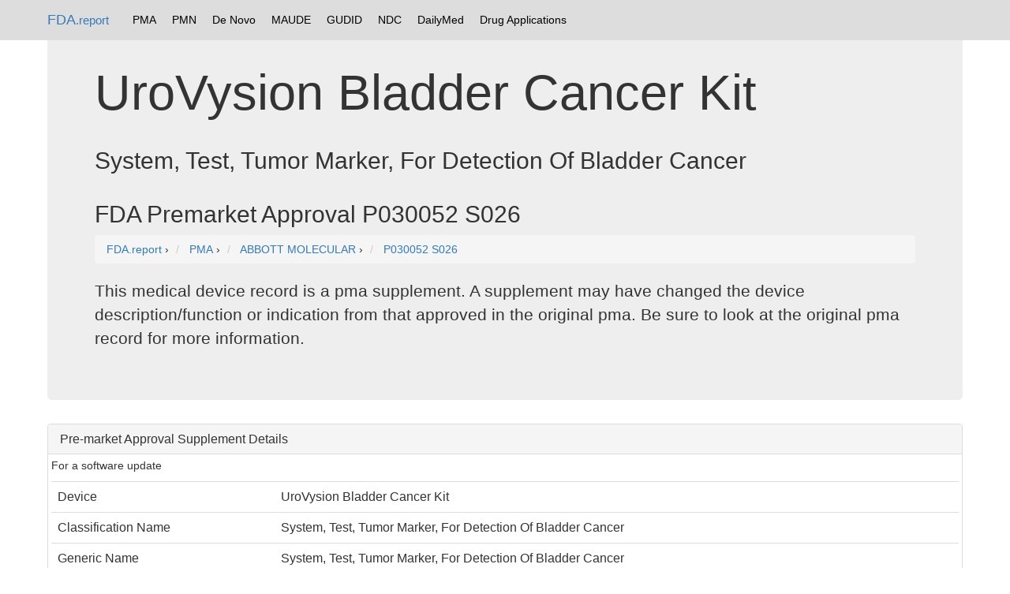

--- FILE ---
content_type: text/html; charset=UTF-8
request_url: https://fda.report/PMA/P030052S026
body_size: 2544
content:
<html>
<head>
<title>UroVysion Bladder Cancer Kit 510(k) FDA Approval</title>
  <meta name="description" content="For A Software Update">
<link rel="canonical" href="https://fda.report/PMA/P030052S026" />
<meta charset="utf-8">
<meta http-equiv="X-UA-Compatible" content="IE=edge">
<meta name="viewport" content="width=device-width, initial-scale=1">
<meta name="robots" content="index, follow">
<link rel="icon" type="image/png" href="https://fda.report/fda-drug-pill.png">
<link rel="shortcut icon" href="https://fda.report/fda-drug-pill.png">
<link rel="stylesheet" href="/css/bootstrap_style.css">
<link rel="webmention" href="https://webmention.io/sec.report/webmention" />
<link rel="pingback" href="https://webmention.io/sec.report/xmlrpc" />
<link rel="dns-prefetch" href="https://uspto.report/" >
<link rel="dns-prefetch" href="https://npiregistry.org/" >
<link rel="preconnect" href="https://npiregistry.org">
<link rel="preconnect" href="https://uspto.report">
<script async src="https://pagead2.googlesyndication.com/pagead/js/adsbygoogle.js"></script>
<script>
     (adsbygoogle = window.adsbygoogle || []).push({
          google_ad_client: "ca-pub-0545639743190253",
          enable_page_level_ads: true
     });
</script>
<style>
.tnav {
    list-style-type: none;
    margin: 0;
    padding: 5 5 5 5;
    overflow: hidden;
}

.tli {
    float: left;
}

.lia {
    display: block;
    color: black;
    text-align: center;
    padding: 10px 10px;
    text-decoration: none;
}

.navbar {
background-color: #ddd;

}

/* Change the link color to #111 (black) on hover */
.lia:hover {
    background-color: #999;
}
.divTable{display:table;width:100%;border-left:2px solid #666;border-spacing:1px}.divTr{display:table-row;width:100%;clear:both;}.divTd{display:table-cell;white-space:padding:2px;margin:0 auto;}
</style>
</head>
<body><!--
<nav class="navbar navbar-inverse navbar-fixed-top">
<div class="container">
<div class="navbar-header">
<button type="button" class="navbar-toggle collapsed" data-toggle="collapse" data-target="#navbar" aria-expanded="false" aria-controls="navbar">
<span class="sr-only">Toggle navigation</span>
<span class="icon-bar"></span>
<span class="icon-bar"></span>
<span class="icon-bar"></span>
</button>
<a class="navbar-brand" href="https://fda.report">FDA.report</a>
</div>
<div id="navbar" class="navbar-collapse collapse">
<ul class="nav navbar-nav">
<li class="active"><a href="https://FDA.report/" title="FDA Database Directory">Home</a></li>
<li class=""><a href="https://FDA.report/PMA/" title="FDA Premarket Approvals">PMA</a></li>
<li class=""><a href="https://FDA.report/PMN/" title="FDA Premarket Notifications">PMN</a></li>
<li class=""><a href="https://FDA.report/DeNovo/" title="FDA De Novo Listings">De Novo</a></li>
<li class=""><a href="https://FDA.report/MAUDE/" title="Maude Database of Adverse Events">MAUDE</a></li>
<li class=""><a href="https://FDA.report/GUDID/" title="Global Unique Device Identification Database">GUDID</a></li>
<li class=""><a href="https://FDA.report/NDC/" title="National Drug Codes">NDC</a></li>
<li class=""><a href="https://FDA.report/DailyMed/" title="Drug Labeling Index">DailyMed</a></li>
</ul>
</div>
</div>
</nav>
-->

<nav class="navbar navbar-fixed-top">
<div class="container">
<a class="navbar-brand" href="https://fda.report/">FDA<small>.report</small></a>
<ul class="tnav">
<li class="tli"><a class="lia" href="https://FDA.report/PMA/" title="FDA Premarket Approvals">PMA</a></li>
<li class="tli"><a class="lia" href="https://FDA.report/PMN/" title="FDA Premarket Notifications">PMN</a></li>
<li class="tli"><a class="lia" href="https://FDA.report/DeNovo/" title="FDA De Novo Listings">De Novo</a></li>
<li class="tli"><a class="lia" href="https://FDA.report/MAUDE/" title="Maude Database of Adverse Events">MAUDE</a></li>
<li class="tli"><a class="lia" href="https://FDA.report/GUDID/" title="Global Unique Device Identification Database">GUDID</a></li>
<li class="tli"><a class="lia" href="https://FDA.report/NDC/" title="National Drug Codes">NDC</a></li>
<li class="tli"><a class="lia" href="https://FDA.report/DailyMed/" title="Drug Labeling Index">DailyMed</a></li>
<li class="tli"><a class="lia" href="https://FDA.report/applications/" title="FDA Drug Applications">Drug Applications</a></li>
</ul>
</div>

</nav>

<div class="container">
<div class="jumbotron">
<h1>UroVysion Bladder Cancer Kit</h1>
<h2>System, Test, Tumor Marker, For Detection Of Bladder Cancer</h2>
<h2>FDA Premarket Approval P030052 S026</h2>
<nav aria-label="breadcrumb">
<ol vocab="http://schema.org/" typeof="BreadcrumbList" class="breadcrumb">
  <li property="itemListElement" typeof="ListItem" class="breadcrumb-item">
    <a property="item" typeof="WebPage"
        href="https://fda.report/">
      <span property="name">FDA.report</span></a>
    <meta property="position" content="1">
  </li>
  ›
  <li property="itemListElement" typeof="ListItem" class="breadcrumb-item">
    <a property="item" typeof="WebPage"
        href="/PMA/">
      <span property="name" title="Premarket Approvals">PMA</span></a>
    <meta property="position" content="2">
  </li>
  ›
  <li property="itemListElement" typeof="ListItem" class="breadcrumb-item">
    <a property="item" typeof="WebPage"
        href="/Company/Abbott-Molecular">
      <span property="name">ABBOTT MOLECULAR</span></a>
    <meta property="position" content="3">
  </li>
  ›
  <li property="itemListElement" typeof="ListItem" class="breadcrumb-item">
    <a property="item" typeof="WebPage"
        href="/PMA/P030052S026">
      <span property="name">P030052 S026</span></a> 
    <meta property="position" content="4">
  </li></ol>
</nav>
<p>
This medical device record is a pma supplement. A supplement may have changed the device description/function or indication from that approved in the original pma. Be sure to look at the original pma record for more information.
</p>
</div>

<div class="panel panel-default">
<div class="panel-heading">
<h3 class="panel-title">Pre-market Approval Supplement Details</h3>
</div>
<div class="panel-body">
<p>For a software update</p>


<table class="table">
<tr><td>Device</td><td>UroVysion Bladder Cancer Kit</td></tr><tr><td>Classification Name</td><td>System, Test, Tumor Marker, For Detection Of Bladder Cancer</td></tr><tr><td>Generic Name</td><td>System, Test, Tumor Marker, For Detection Of Bladder Cancer</td></tr><tr><td>Applicant</td><td><a href="/Company/Abbott-Molecular">ABBOTT MOLECULAR</a></td></tr><tr><td>Date Received</td><td>2019-07-31</td></tr><tr><td>Decision Date</td><td>2019-08-26</td></tr><tr><td>PMA</td><td>P030052</td></tr><tr><td>Supplement</td><td>S026</td></tr><tr><td>Product Code</td><td><a href="/Product-Code/NAH">NAH</a></td></tr><tr><td>Advisory Committee</td><td>Pathology</td></tr><tr><td>Supplement Type</td><td>30-day Notice</td></tr><tr><td>Supplement Reason</td><td>Process Change - Manufacturer/sterilizer/packager/supplier</td></tr><tr><td>Expedited Review</td><td>No</td></tr><tr><td>Combination Product</td><td> No </td></tr><tr><td>Applicant Address</td><td> ABBOTT MOLECULAR 1300 E. Touhy Avenue des Plaines,&nbsp;IL&nbsp;60018</td></tr></table>
<h4>Supplemental Filings</h4>
<table class=table>
<tr><th>Supplement Number</th><th>Date</th><th>Supplement Type</th></tr>
<tr><td><a href="/PMA/P030052">P030052</a></td><td></td><td>Original Filing</td></tr>
			        <tr><td><a href="/PMA/P030052S028">S028</a></td>
				<td>2022-02-18</td>
				<td>30-day Notice</td></tr>
			        <tr><td><a href="/PMA/P030052S027">S027</a></td>
				<td>2020-11-16</td>
				<td>30-day Notice</td></tr>
			        <tr><td><a href="/PMA/P030052S026">S026</a></td>
				<td>2019-07-31</td>
				<td>30-day Notice</td></tr>
			        <tr><td><a href="/PMA/P030052S025">S025</a></td>
				<td>2019-04-10</td>
				<td>30-day Notice</td></tr>
			        <tr><td><a href="/PMA/P030052S024">S024</a></td>
				<td>2018-08-10</td>
				<td>30-day Notice</td></tr>
			        <tr><td><a href="/PMA/P030052S023">S023</a></td>
				<td>2018-06-15</td>
				<td>30-day Notice</td></tr>
			        <tr><td><a href="/PMA/P030052S022">S022</a></td>
				<td>2018-02-16</td>
				<td>30-day Notice</td></tr>
			        <tr><td><a href="/PMA/P030052S021">S021</a></td>
				<td>2017-11-08</td>
				<td>30-day Notice</td></tr>
			        <tr><td><a href="/PMA/P030052S020">S020</a></td>
				<td>2016-11-22</td>
				<td>Real-time Process</td></tr>
			        <tr><td><a href="/PMA/P030052S019">S019</a></td>
				<td>2016-09-12</td>
				<td>30-day Notice</td></tr>
			        <tr><td><a href="/PMA/P030052S018">S018</a></td>
				<td>2016-09-02</td>
				<td>30-day Notice</td></tr>
			        <tr><td><a href="/PMA/P030052S017">S017</a></td>
				<td>2015-11-12</td>
				<td>135 Review Track For 30-day Notice</td></tr>
			        <tr><td><a href="/PMA/P030052S016">S016</a></td>
				<td>2014-07-24</td>
				<td>30-day Notice</td></tr>
			        <tr><td><a href="/PMA/P030052S015">S015</a></td>
				<td>2014-06-16</td>
				<td>30-day Notice</td></tr>
			        <tr><td><a href="/PMA/P030052S014">S014</a></td>
				<td>2013-11-25</td>
				<td>30-day Notice</td></tr>
			        <tr><td><a href="/PMA/P030052S013">S013</a></td>
				<td>2013-11-05</td>
				<td>30-day Notice</td></tr>
			        <tr><td><a href="/PMA/P030052S012">S012</a></td>
				<td>2013-08-29</td>
				<td>Normal 180 Day Track No User Fee</td></tr>
			        <tr><td><a href="/PMA/P030052S011">S011</a></td>
				<td>2013-01-16</td>
				<td>30-day Notice</td></tr>
			        <tr><td><a href="/PMA/P030052S010">S010</a></td>
				<td>2012-10-25</td>
				<td>Special (immediate Track)</td></tr>
			        <tr><td><a href="/PMA/P030052S009">S009</a></td>
				<td>2012-07-13</td>
				<td>30-day Notice</td></tr>
			        <tr><td><a href="/PMA/P030052S008">S008</a></td>
				<td>2011-06-23</td>
				<td>30-day Notice</td></tr>
			        <tr><td><a href="/PMA/P030052S007">S007</a></td>
				<td>2011-05-06</td>
				<td>30-day Notice</td></tr>
			        <tr><td><a href="/PMA/P030052S006">S006</a></td>
				<td>2011-04-28</td>
				<td>Special (immediate Track)</td></tr>
			        <tr><td><a href="/PMA/P030052S005">S005</a></td>
				<td>2011-03-18</td>
				<td>30-day Notice</td></tr>
			        <tr><td><a href="/PMA/P030052S004">S004</a></td>
				<td>2011-02-25</td>
				<td>Special (immediate Track)</td></tr>
			        <tr><td><a href="/PMA/P030052S003">S003</a></td>
				<td>2009-01-26</td>
				<td>30-day Notice</td></tr>
			        <tr><td><a href="/PMA/P030052S002">S002</a></td>
				<td>2007-01-08</td>
				<td>Real-time Process</td></tr>
			        <tr><td><a href="/PMA/P030052S001">S001</a></td>
				<td>2005-06-20</td>
				<td>Normal 180 Day Track No User Fee</td></tr></table>
<h4>NIH GUDID Devices</h4>
<table class=table>
<tr><th>Device ID</th><th>PMA</th><th>Supp</th></tr>
                                <tr><td><a href="/GUDID/00884999002180">00884999002180</a></td>
                                <td>P030052</td>
                                <td>001</td></tr>
                                <tr><td><a href="/GUDID/00884999002142">00884999002142</a></td>
                                <td>P030052</td>
                                <td>001</td></tr></table>


</div></div><hr>
© 2026 FDA.report<br /> <small>This site is not affiliated with or endorsed by the FDA.</small>
<hr >
</div>
<script src="/js/instant.js" type="module" defer async></script>
</body>
</html>

--- FILE ---
content_type: text/html; charset=utf-8
request_url: https://www.google.com/recaptcha/api2/aframe
body_size: 267
content:
<!DOCTYPE HTML><html><head><meta http-equiv="content-type" content="text/html; charset=UTF-8"></head><body><script nonce="7x_lmNU0pe_4fq500VFrNQ">/** Anti-fraud and anti-abuse applications only. See google.com/recaptcha */ try{var clients={'sodar':'https://pagead2.googlesyndication.com/pagead/sodar?'};window.addEventListener("message",function(a){try{if(a.source===window.parent){var b=JSON.parse(a.data);var c=clients[b['id']];if(c){var d=document.createElement('img');d.src=c+b['params']+'&rc='+(localStorage.getItem("rc::a")?sessionStorage.getItem("rc::b"):"");window.document.body.appendChild(d);sessionStorage.setItem("rc::e",parseInt(sessionStorage.getItem("rc::e")||0)+1);localStorage.setItem("rc::h",'1769497838377');}}}catch(b){}});window.parent.postMessage("_grecaptcha_ready", "*");}catch(b){}</script></body></html>